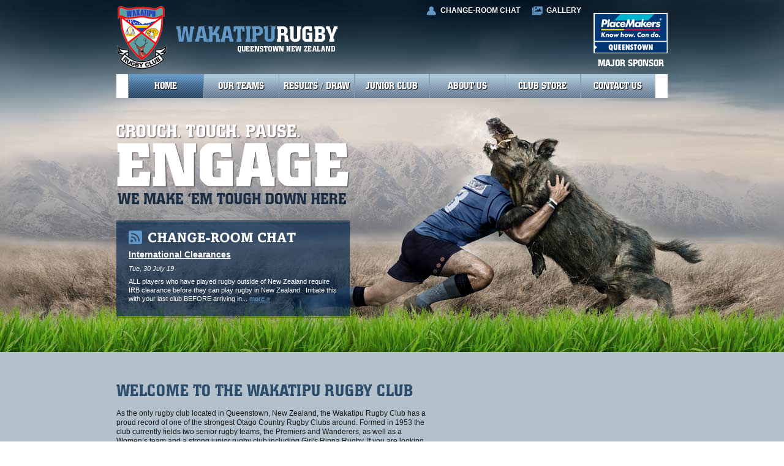

--- FILE ---
content_type: text/html; charset=UTF-8
request_url: https://www.wakatipurugby.co.nz/
body_size: 2223
content:
<!DOCTYPE HTML>
<html lang="en" dir="ltr" xmlns="http://www.w3.org/1999/xhtml">
<head>
	<title>Wakatipu Rugby Club, Central Otago Rugby - Queenstown New Zealand</title>
	<meta http-equiv="content-type" content="text/html; charset=utf-8" />
	<meta name="description" content="" />
	<meta name="keywords" content="" />
	<meta name="date-creation-yyyymmdd" content="20230515" />
	<meta name="generator" content="foxyMS 2.0" />
<script src="/js/mootools.js?v3" type="text/javascript"></script>
<script src="/js/wakarugby.js?v3" type="text/javascript"></script>

<link rel="shortcut icon" href="/favicon.ico" type="image/x-icon" />
<link rel="icon" href="/favicon.ico" type="image/x-icon" />
<link rel="stylesheet" href="/wrc.css?v3" type="text/css" media="all" />
<!--[if lte IE 6]>
	<link rel="stylesheet" href="/css/ie6.css" type="text/css" media="screen" />
	<![endif]-->
<style type="text/css" media="screen">
	ul.gallery li a.active img {
		-moz-opacity: 0.3;
		opacity: 0.3;
		filter: alpha(opacity=30);
	}
</style>
	<script>
		(function(i, s, o, g, r, a, m) {
			i['GoogleAnalyticsObject'] = r;
			i[r] = i[r] || function() {
				(i[r].q = i[r].q || []).push(arguments)
			}, i[r].l = 1 * new Date();
			a = s.createElement(o),
				m = s.getElementsByTagName(o)[0];
			a.async = 1;
			a.src = g;
			m.parentNode.insertBefore(a, m)
		})(window, document, 'script', '//www.google-analytics.com/analytics.js', 'ga');

		ga('create', 'UA-288116-47', 'auto');
		ga('send', 'pageview');
	</script>
</head>
<body class="home">

<div class="homeouter">
	<div class="wakarugby">
		<div class="header">
			<header>
				<h1 class="logo"><span>Wakatipu Rugby Club, Queenstown New Zealand</span> <img src="/images/logo_print.gif" alt="Wakatipu Rugby Club, Queenstown New Zealand" /></h1>
				
				<div class="majorsponsor">
	<p><a href="http://www.placemakers.co.nz/store-finder?region=Otago+and+Southland&store=Queenstown" target="_blank"><img src="/images/majorsponsor_placemakers.png" alt="Placemakers Queenstown" width="121" height="66" /></a></p>
	<p class="text">Major Sponsor</p>
</div>

				
				<ul class="top">
					<li class="gallery"><a href="/gallery/">Gallery</a></li><li class="crc"><a href="/crc/">Change-Room Chat</a></li>					
				</ul>
			</header>
		</div>
		
		<nav>
		<ul class="nav">
			<li class="home"><a href="/" class="active">Home</a></li><li class="teams"><a href="/teams/">Our Teams</a></li><li class="resultsdraws"><a href="/results-draw/">Results / Draw</a></li><li class="juniorclub"><a href="/junior-club/">Junior Club</a></li><li class="about"><a href="/about/">About Us</a></li><li class="0"><a href="https://prostore.paladinsports.co.nz/collections/wakatipu-rugby-club" rel="external">Club Store</a></li><li class="contact"><a href="/contact/">Contact Us</a></li>			
		</ul>		
		</nav>
	
		<div class="home">
			<p class="engage">Crouch. Touch. Pause. Engage. WE MAKE 'EM TOUGH DOWN HERE</p>
			<div class="text">
				<div class="textinner">
					<h2 class="crc">CHANGE-ROOM CHAT</h2>
					
					<h3><a href="/crc/?crc=international-clearances.32">International Clearances</a></h3>
		<p><em>Tue, 30 July 19</em></p>
		<p>ALL players who have played rugby outside of New Zealand require IRB clearance before they can play rugby in New Zealand.&nbsp; Initiate this with your last club BEFORE arriving in... <a href="/crc/?crc=international-clearances.32">more &#187;</a></p>
<script type="text/javascript">
	window.addEvent('domready', function() {
		Shadowbox.init();
	});
</script>
					
				</div>
			</div>					
		</div>
	</div>
</div>

<div class="eosouter">
	<div class="wakarugby">
		<article>	
			<section class="eos">
			<div class="left">
				<h2 class="sifr">Welcome to the Wakatipu Rugby Club</h2>
				
				<p>As the only rugby club located in Queenstown, New Zealand, the Wakatipu Rugby Club has a proud record of one of the strongest Otago Country Rugby Clubs around. Formed in 1953 the club currently fields two senior rugby teams, the Premiers and Wanderers, as well as a Women&rsquo;s team and a strong junior rugby club including Girl's Rippa Rugby. If you are looking for a club to play for in NZ where you will make friends for life then the Wakatipu Rugby Club is an ideal location set amongst NZ&rsquo;s Adventure Capital of the world.</p>
				
			</div>
			
			<div class="right">
				
				
			</div>
			</section>
		</article>
	</div>	
</div>

<div class="footerouter">
	<div class="wakarugby">				
		<footer>
	<div class="footer">
		<ul class="visitsocial">
			<li class="facebook"><a href="https://www.facebook.com/group.php?gid=2465107234" rel="external">Check out our group on<span> Facebook</span></a></li>
			<li class="twitter"><a href="https://twitter.com/WakatipuRugby" rel="external">Follow us on<span> Twitter</span></a></li>
			<li class="visit"><strong>VISIT US</strong> (<a href="/about/location/">view map</a>): Queenstown, New Zealand</li>
		</ul>

		<ul class="links">
			<li class="swordfox">A <a href="http://www.swordfoxdesign.co.nz/" rel="external">Swordfox</a> site</li>
			<li class="copy">&copy; Wakatipu Rugby Club 2026</li>
		</ul>

		
		<p><img class="sponsors" src="/images/sponsors.png" width="533" height="656" alt="Sponsors" /></p>
	</div>
</footer>

	
	</div>	
</div>


<script defer src="https://static.cloudflareinsights.com/beacon.min.js/vcd15cbe7772f49c399c6a5babf22c1241717689176015" integrity="sha512-ZpsOmlRQV6y907TI0dKBHq9Md29nnaEIPlkf84rnaERnq6zvWvPUqr2ft8M1aS28oN72PdrCzSjY4U6VaAw1EQ==" data-cf-beacon='{"version":"2024.11.0","token":"15b7494858b7466595214df55f44860b","r":1,"server_timing":{"name":{"cfCacheStatus":true,"cfEdge":true,"cfExtPri":true,"cfL4":true,"cfOrigin":true,"cfSpeedBrain":true},"location_startswith":null}}' crossorigin="anonymous"></script>
</body>
</html>

--- FILE ---
content_type: text/css; charset: UTF-8;charset=UTF-8
request_url: https://www.wakatipurugby.co.nz/wrc.css?v3
body_size: 4543
content:
body {
	width: 100%;
	color: #171717;
	background: #b2c1cb url(/images/bgbw.jpg) repeat-x center top;
	font-family: arial, verdana, sans-serif;
	font-size: 62.5%;
	text-align: center;
	padding: 0;
	margin: 0 auto 0 auto;
}

body.home {
	background: #fff url(/images/bgcolour.jpg) repeat-x center top;
}

body.contact {
	background: #b2c1cb url(/images/bgcolour.jpg) repeat-x center top;
}

html {
	min-height: 100%;
	margin-bottom: 1px;
	overflow: -moz-scrollbars-vertical;
}

img,
object,
embed {
	border: 0px none;
	display: block;
	outline: none;
	margin: 0;
	padding: 0;
}

form,
section,
article,
nav,
aside,
footer,
menu {
	margin: 0;
	padding: 0;
}

div.loading {
	background: url(/images/loading.gif) no-repeat 10px 10px;
}

img.float_right {
	float: right;
	padding: 0 0 5px 10px;
}

img.float_left {
	float: left;
	padding: 0 10px 5px 0;
}

a:link,
a:visited {
	outline: none;
	color: #6298c7;
	text-decoration: underline;
}

a:hover,
a:active,
a.active:visited,
a.active:link {
	outline: none;
	color: #000;
	text-decoration: underline;
}

hr {
	clear: left;
	width: 100%;
	height: 1px;
	color: #57320f;
	border: 0px none;
	border-bottom: 1px dotted #57320f;
	padding: 10px 0 0 0;
	margin: 0 0 10px 0;
	line-height: 1em;
}

input.input,
textarea,
select {
	font-size: 1em;
	line-height: 1em;
	font-family: arial, verdana, sans-serif;
	padding: 3px;
	border: 0 none;
	color: #fff;
}

select {
	padding: 2px;
}

h2,
h3,
h4 {
	padding: 0;
	margin: 1em 0 .6em 0;
	display: block;
	font-size: 1.5em;
	line-height: 1.1em;
	color: #002935;
}

h2.nomargin {
	margin-top: 0;
}

h3 {
	font-size: 1.4em;
}

h4 {
	font-size: 1.3em;
}

p {
	padding: 0;
	margin: 0 0 .6em 0;
	font-size: 1.2em;
	line-height: 1.3em;
}

p small {
	font-size: .9em;
}

p.intro {
	float: left;
	width: 100%;
	font-size: 1.5em;
	line-height: 1.4em;
}

p.quote {
	color: #bd0000;
	font-size: 1.4em;
}

ul,
ol {
	margin: 0 0 1.2em 0;
	padding: 0 0 0 20px;
}

ol {
	padding: 0 0 0 30px;
}

ul li,
ol li {
	font-size: 1.2em;
	line-height: 1.4em;
}

li li,
ul li p,
ol li p,
ul li h1,
ol li h1,
ul li h2,
ol li h2,
ul li h3,
ol li h3,
ul li h4,
ol li h4 {
	font-size: 1em;
	margin: 0;
}

.imagelink,
div.header .logo,
div.home p.engage,
div.home h2.crc,
div.eosouter ul.follow li,
div.footer ul li a span,
div.content div.inner div.team h2.team {
	margin: 0;
	padding: 0;
	float: left;
	display: block;
	text-indent: -8000px;
	font-size: .05em;
	line-height: .05em;
}

.imagelink a,
div.header .logo a,
div.home h2.crc a,
div.eosouter ul.follow li a {
	float: left;
	display: block;
	text-decoration: none;
}

div.header .logo,
div.header .logo a {
	width: 361px;
	height: 103px;
	background: url(/images/logo.gif) no-repeat;
}

div.header div.majorsponsor {
	float: right;
	width: 121px;
	margin: 11px 0 0 0;
}

div.header div.majorsponsor p.text {
	font-size: 1.5em;
	text-align: center;
	font-family: 'colossalismedium';
	color: #fff;
	text-transform: uppercase;
	margin: 0;
}

div.header div.form {
	height: 66px;
	width: 356px;
	padding: 20px 20px 0 0;
}

div.header div.form p {
	font-size: 1.6em;
	margin: 0 0 .4em 0;
	font-family: 'colossalismedium';
	text-transform: uppercase;
	color: #fff;
}

div.header div.form p.field {
	width: 273px;
	font-size: 1.3em;
}

div.header div.form p.field input.input {
	width: 127px;
	margin: 0;
	padding: 2px 3px;
	line-height: 15px;
}

div.header div.form p.submit {
	width: 81px;
	float: right;
}

div.header .logo img {
	display: none;
}

div.header ul.top {
	float: right;
	list-style-type: none;
	padding: 0;
	margin: 0;
}

div.header ul.top li {
	float: right;
	font-weight: bold;
	text-transform: uppercase;
	line-height: 15px;

}

div.header ul.top li.crc,
div.header ul.top li.gallery {
	padding: 0 20px 0 23px;
}

div.header ul.top li.crc {
	background: url(/images/crc.png) no-repeat center left;
}

div.header ul.top li.gallery {
	background: url(/images/gallery.png) no-repeat center left;
}

div.header ul.top li a:link,
div.header ul.top li a:visited {
	color: #fff;
	text-decoration: none;
}

div.header ul.top li a:hover,
div.header ul.top li a:active,
div.header ul.top li a.active:link,
div.header ul.top li a.active:visited {
	color: #fff;
	text-decoration: underline;
}

div.homeouter,
div.bwouter,
div.contactouter {
	width: 100%;
	float: left;
	min-height: 574px;
	text-align: center;
	margin: 0 auto 0 auto;
	background: url(/images/colour.jpg) no-repeat center top;
}

div.bwouter {
	padding: 0 0 30px 0;
	background: url(/images/bw.jpg) no-repeat center top;
}


div.eosouter {
	width: 100%;
	float: left;
	text-align: center;
	margin: 0 auto 0 auto;
	padding: 25px 0 20px 0;
	background: #b2c1cb;
}

div.wakarugby {
	width: 900px;
	margin: auto;
	text-align: left;
}

div.header {
	float: left;
	width: 900px;
	height: 111px;
	padding: 10px 0 0 0;
}

div.page {
	float: left;
	width: 900px;
	position: relative;
	z-index: 100;
	background: url(/images/page.png) repeat-y;
}

div.home {
	float: left;
	width: 381px;
	padding: 43px 0 0 0;
}

div.home p.engage {
	width: 381px;
	height: 130px;
	margin: 0 0 26px 0;
	background: url(/images/engage.gif) no-repeat;
}

div.home h2.crc,
div.home h2.crc a {
	width: 341px;
	height: 22px;
	background: url(/images/crchome.gif) no-repeat;
}

div.home h2.crc {
	margin: 0 0 10px 0;
}

div.home div.text {
	float: left;
	width: 381px;
	border-top: 1px solid #4b6474;
	border-bottom: 1px solid #4b6474;
}

div.home div.text div.textinner {
	float: left;
	width: 341px;
	padding: 15px 20px;
	margin: 1px 0 1px 0;
	background: url(/images/home.png);
}

div.home div.text p {
	float: left;
	width: 341px;
	color: #fff;
	font-size: 1.1em;
}

div.home div.text p a:link,
div.home div.text p a:visited {
	color: #6298c7;
}

div.home div.text p a:hover,
div.home div.text p a:active {
	color: #fff;
}

div.home div.text h3 {
	float: left;
	width: 341px;
	margin-top: 0;
}

div.home div.text h3 a:link,
div.home div.text h3 a:visited {
	color: #fff;
}

div.home div.text h3 a:hover,
div.home div.text h3 a:active {
	color: #6298c7;
}

div.eosouter div.left {
	float: left;
	width: 514px;
	padding-top: 25px;
}

div.eosouter div.right {
	float: right;
	width: 300px;
	margin: 0;
}

div.eosouter div.right h2 {
	font-size: 1.2em;
}

div.eosouter div.right h2 span {
	color: #282828;
}

div.eosouter div.right p {
	font-size: 1.1em;
}

div.eosouter ul.follow {
	position: relative;
	z-index: 10;
	float: left;
	width: 89px;
	height: 41px;
	margin: -14px 0 0 0;
	padding: 0;
	list-style-type: none;
}

div.eosouter ul.follow li,
div.eosouter ul.follow li a {
	width: 77px;
	height: 41px;
	background: url(/images/follow.gif) no-repeat;
}

h1.sifr,
p.sifr,
h1.sifrsmall,
p.sifrsmall,
h2.sifr,
h1.sifrwhite {
	margin: 0;
	padding: 0;
	font-weight: normal;
	line-height: 1.1em;
	font-family: 'colossalismedium';
	text-transform: uppercase;
	width: 100%;
	color: #2c4c6c;
	font-size: 3.5em;
	margin-bottom: 15px;
}

h1.sifrwhite {
	color: #fff;
}

h1.sifrsmall,
p.sifrsmall,
h2.sifr {
	font-size: 2.6em;
}

div.contact {
	float: left;
	width: 840px;
	padding: 30px;
	min-height: 354px;
	color: #fff;
	background: url(/images/contact.png);
}

div.contact div.left {
	float: left;
	width: 400px;
}

div.contact div.left h2,
div.contact div.form h2 {
	margin-top: 0;
	color: #fff;
}





div.content {
	float: left;
	width: 840px;
	padding: 30px;
	min-height: 354px;
	background: #d9e5ee;
}

div.content div.inner {
	width: 677px;
	float: right;
}

div.content div.inner div.white {
	width: 617px;
	padding: 20px 30px;
	float: left;
	background: #fff;
}

div.content div.dynamic {
	width: 100%;
	float: left;
	margin: 15px 0 0 0;
	padding: 20px 0 0 0;
	border-top: 1px solid #2c4c6c;
}

div.content div.dynamic div.comment {
	width: 820px;
	float: left;
	margin: 5px 0 0 0;
	padding: 10px;
	background: #afc5d5;
}

div.content div.dynamic h2,
div.content div.dynamic h3 {
	font-size: 1.4em;
	margin: 0 0 .4em 0;
}

div.content div.dynamic img.image {
	float: left;
	padding: 0 17px 5px 0;
}

div.content div.dynamic p.meta {
	border-top: 1px dotted #afc5d5;
	font-size: 1.1em;
	width: 100%;
	float: left;
	padding: 8px 0 0 0;
	margin: 8px 0 0 0;
}

div.content div.dynamic div.comment p.meta {
	border-top: 1px dotted #fff;
}

div.content p.sponsor {
	float: left;
	width: 100%;
	position: relative;
	z-index: 10;
	margin: -54px 0 8px 0;
	color: #2c4c6c;
	text-align: right;
}

div.content p.sponsor img {
	float: right;
	padding: 0 0 0 8px;
}

div.content div.inner div.team {
	width: 677px;
	float: left;
	color: #fff;
	background: #3b658e url(/images/team.png) repeat-x bottom left;
}

div.content div.inner div.image {
	width: 677px;
	float: left;
	overflow: hidden;
}

div.content div.inner div.image p {
	margin: 0;
}

div.content div.inner div.team h2.team {
	width: 100%;
	height: 12px;
	margin: 0 0 18px 0;
	background: url(/images/team.gif) no-repeat;
}

div.content div.inner div.team p {
	width: 100%;
	float: left;
}

div.content div.inner div.team div.players {
	width: 633px;
	float: left;
	padding: 20px 14px 20px 30px;
}

div.content div.inner div.team div.players ul.players {
	width: 633px;
	float: left;
	padding: 0;
	margin: 0;
	list-style-type: none;
}

div.content div.inner div.team div.players ul.players li {
	float: left;
	width: 199px;
	height: 26px;
	line-height: 1.1em;
	padding: 0 12px 4px 0;
}

div.content div.inner div.team div.players ul.players li a {
	float: left;
	width: 169px;
	min-height: 20px;
	padding: 6px 8px 0 22px;
	background: url(/images/player.png) no-repeat;
}

div.content div.inner div.team div.players ul.players li a:link,
div.content div.inner div.team div.players ul.players li a:visited {
	color: #fff;
	text-decoration: none;
}

div.content div.inner div.team div.players ul.players li a:hover,
div.content div.inner div.team div.players ul.players li a:active {
	color: #fff;
	text-decoration: none;
	background-position: bottom left;
}

div.content div.inner div.team div.details {
	width: 623px;
	float: left;
	padding: 20px 27px 10px 27px;
	background: #fff url(/images/details.png) repeat-x;
}

div.content div.inner div.team div.details table,
div.content div.inner div.white table {
	float: left;
	width: 100%;
	margin: 0 0 10px 0;
}

div.content div.inner div.team div.details table th,
div.content div.inner div.team div.details table td,
div.content div.inner div.white table th,
div.content div.inner div.white table td {
	font-size: 1.1em;
	vertical-align: top;
}

div.content div.inner div.team div.details table th,
div.content div.inner div.white table th {
	color: #2c4c6c;
	font-weight: bold;
}

div.content div.inner div.team div.details table td,
div.content div.inner div.white table td {
	color: #171717;
}


div.content div.inner table.games {
	width: 100% !important;
	height: auto !important;
	float: left;
}

div.content div.inner table.games tr {
	width: 100% !important;
	height: auto !important;
}

div.content div.inner table.games th,
div.content div.inner table.games td {
	font-size: 1.1em;
	padding: 6px;
	color: #2c4c6c;
	background: #fff;
	text-align: center;
	vertical-align: top;
	border-bottom: 1px solid #d9e5ee;
	width: auto !important;
	height: auto !important;
}

div.content div.inner table.games tr.nextgame td {
	color: #fff;
	background: #6298c7;
}

div.content div.inner table.games td.nextgame {
	width: 15px !important;
}

div.content div.inner table.games th.date {
	text-align: left;
	width: 50px !important;
}

div.content div.inner table.games th,
div.content div.inner table.games td.th {
	color: #fff;
	font-weight: bold;
	padding: 6px;
	background: #2c4c6c;
}

div.content div.inner table.games th.left,
div.content div.inner table.games td.left {
	text-align: left;
}

div.content div.inner table.games th.right,
div.content div.inner table.games td.right {
	text-align: right;
}

div.content div.inner table.games td.report {
	font-size: 1em;
	text-align: left;
	background: #eeeeee;
	padding: 20px 30px;
}

div.content div.inner table.games td.report h2 {
	margin-top: 0;
}

div.content div.inner table.games td.report img {
	float: left;
	padding: 0 15px 10px 0;
}


div.content div.inner div.left {
	float: left;
	width: 325px;
}

div.content div.inner div.right {
	float: right;
	width: 325px;
}

div.content div.inner div.location {
	float: left;
	width: 615px;
	height: 450px;
	border: 1px solid #ccc;
	background: #f7f9fa;
	margin: 0 0 10px 0;
}

div.content table.tariffs {
	width: 100%;
	float: left;
	margin: 0 0 10px 0;
	padding: 0;
	table-layout: fixed;
}

div.content table.tariffs tr th {
	background: #333;
	color: #fff;
	font-weight: normal;
	text-align: center;
	font-size: 1.1em;
	padding: 9px;
}

div.content table.tariffs tr td {
	font-size: 1.1em;
	padding: 9px;
	text-align: center;
	background: #f0efe1;
	border-top: 1px solid #dfdecd;
	color: #222;
}

div.content table.tariffs tr.alt td {
	background: #fff;
}


div.content ul.aux {
	width: 520px;
	margin: -38px 0 0 0;
	padding: 0;
	list-style-type: none;
	float: right;
	z-index: 10;
	position: relative;
}

div.content ul.aux li {
	float: right;
	padding: 0 0 0 12px;
	font-size: 1.3em;
}

div.gallery,
div.galleryinner {
	float: right;
	width: 658px;
	height: 678px;
}

div.gallery img {
	float: left;
	margin: 0 0 8px 0;
}

div.gallery p {
	margin: 0;
}

div.gallery p.image {
	float: left;
	width: 658px;
}

ul.gallery {
	width: 165px;
	margin: 0;
	padding: 0;
	list-style-type: none;
	float: left;
	background: url(/images/gallery.gif);
	min-height: 440px;
}

ul.gallery li {
	float: left;
	padding: 0 2px 2px 0;
}






div.content ul.links {
	float: left;
	width: 738px;
	margin: 0 -1px 0 0;
	padding: 0;
	list-style-type: none;
}

div.content ul.links li {
	float: left;
	width: 236px;
	padding: 0 10px 0 0;
	margin: 1em 0 .4em 0;
}

div.content ul.links li a:link,
div.content ul.links li a:visited {
	color: #865500;
	text-decoration: none;
}

div.content ul.links li a strong {
	color: #222;
}

div.content ul.links li a:hover,
div.content ul.links li a:active,
div.content ul.links li a:hover strong,
div.content ul.links li a:active strong {
	text-decoration: underline;
	color: #3e3e3e;
}


/* ######## Form Stuff ######## */

div.form {
	float: right;
	width: 416px;
}

div.formleft {
	float: left;
}

div.form div.left {
	float: left;
	width: 200px;
}

div.form div.right {
	float: right;
	width: 200px;
}

div.form p.field,
div.form div.field {
	width: 100%;
	float: left;
	margin: 0 0 6px 0;
	padding: 0;
}

div.form p.submit {
	float: left;
	width: 100%;
	margin: 0;
}

form.loading {
	background: url(/images/loading.gif) no-repeat top right;
}

div.form p.submit input {
	vertical-align: middle;
}

div.form p.submit button {
	float: right;
	vertical-align: middle;
	background: #859db2;
	border: 0 none;
	padding: 0px 5px;
	cursor: pointer;
	color: #fff;
	text-transform: uppercase;
	font-family: 'colossalismedium';
	font-size: 1em;
}

div.contact div.form p.submit button {
	padding: 1px 10px;
	font-size: 1.2em;
}

div.form p.field input.input,
div.form p.field textarea,
div.form p.field select {
	margin: 2px 0 0 0;
	background: #537598;
	border: 1px solid #537598;
	width: 192px;
}

div.form p.field input.right {
	float: right;
}

div.form p.field textarea {
	width: 408px;
	height: 100px;
}

div.form p.field input.alert,
div.form p.field select.alert,
div.form p.field textarea.alert {
	border: 1px solid #b70000;
}

div.form form {
	float: left;
	width: 100%;
}

div.form p.field select {
	width: 200px;
}

div.form p.field select.auto {
	width: auto;
	padding: 1px;
}

div.form span.star {
	color: #b70000;
	font-weight: bold;
}

div.form p.field input#verify {
	width: 98px;
}

div.form p.field img {
	display: inline;
	vertical-align: middle;
}

div.form div.status {
	background: #b70000;
	border: 1px solid #b70000;
	width: 414px;
	margin: 0 0 10px 0;
	float: left;
}

div.form div.status p {
	width: 404px;
	float: left;
	padding: 3px 5px;
	margin: 0;
	color: #fff;
	font-weight: bold;
}

div.form div.status ul {
	width: 384px;
	float: left;
	padding: 3px 5px 3px 25px;
	background: #fff;
	color: #b70000;
}

div.form div.status ul {
	margin: 0;
}

div.form p.field span.small {
	line-height: 1em;
	font-size: .9em;
}

div.form form {
	float: left;
	width: 100%;
}

/* ######## END Form Stuff ######## */


div.footerouter {
	width: 100%;
	float: left;
	text-align: center;
	margin: 0 auto 0 auto;
	background: #fff url(/images/footer.gif) repeat-x;
}

div.footer {
	float: left;
	width: 900px;
	padding: 10px 0 6px 0;
	color: #444;
}

div.footer img.sponsors {
	margin: 0 auto;
}

div.footer ul {
	float: left;
	width: 900px;
	margin: 0;
	height: 30px;
	padding: 0;
	list-style-type: none;
}

div.footer ul li {
	padding: 0;
	float: left;
	margin: 0;
	font-size: 1.1em;
	line-height: 1.2em;
}

div.footer ul.links li {
	border-left: 1px solid #afafaf;
	padding: 0 10px 0 10px;
}

div.footer ul.logos {
	height: auto;
	width: 929px;
	margin: 0 -29px 0 0;
}

div.footer ul.logos li {
	padding: 0 29px 10px 0;
}

div.footer ul li.visit,
div.footer ul li.links,
div.footer ul li.copy {
	padding-left: 0;
	border-left: 0 none;
}

div.footer ul li.swordfox {
	padding-right: 0;
}

div.footer ul li.swordfox,
div.footer ul li.links,
div.footer ul li.copy {
	float: right;
}

div.footer ul li.twitter,
div.footer ul li.facebook {
	float: right;
	line-height: 13px;
	border-left: 0 none;
}

div.footer ul li.twitter a {
	padding: 0 68px 0 0;
}

div.footer ul li.twitter,
div.footer ul li.twitter a {
	background: url(/images/twitter.gif) no-repeat top right;
}

div.footer ul li.facebook {
	padding: 0 0 0 25px;
}

div.footer ul li.facebook a {
	padding: 0 66px 0 0;
}

div.footer ul li.facebook,
div.footer ul li.facebook a {
	background: url(/images/facebook.gif) no-repeat top right;
}

div.footer ul li a:link,
div.footer ul li a:visited {
	color: #002935;
	text-decoration: underline;
}

div.footer ul li a:hover,
div.footer ul li a:active {
	color: #6298c7;
	text-decoration: underline;
}

/* Popup */
body.popup {
	background: #fff;
}

div.popup {
	float: left;
	width: 425px;
	text-align: left;
	padding: 7px 0 7px 7px;
}

div.popup img {
	float: left;
}

div.popup div.inner {
	float: right;
	width: 260px;
	padding: 0;
}

div.popup h2 span {
	font-size: .9em;
	font-weight: normal;
}

div.popup p {
	font-size: 1.1em;
	line-height: 1.2em;
}

div.popup ul li,
div.popup ol li {
	font-size: 1.1em;
	line-height: 1.3em;
}

div.popup li li {
	font-size: 1em;
}

div.signupvisit {
	float: left;
	width: 416px;
	height: 242px;
	position: relative;
	padding: 136px 432px 0 50px;
	background: url(/images/signupvisit.jpg) no-repeat;
}

div.signupvisit h2.sifr {
	color: #1b2d45;
	font-size: 2.5em;
	margin: 0;
}

div.signupvisit ul.close {
	position: absolute;
	top: 9px;
	right: 6px;
	padding: 0;
	margin: 0;
	list-style-type: none;
	width: 132px;
}

div.signupvisit ul.close li,
div.signupvisit ul.close li a {
	width: 132px;
	height: 31px;
}

div.signupvisit ul.close li a {
	background: url(/images/signupclose.png) no-repeat;
}

div.signupvisit ul.close li a:hover {
	background-position: bottom left;
}

div.signupvisit p {
	font-size: 1.6em;
	font-family: 'colossalismedium';
	color: #fff;
}

div.signupvisit div.form form {
	padding-top: 16px;
}

div.signupvisit div.form p.field {
	font-size: 1.4em;
}

div.signupvisit div.form input.input {
	padding: 6px 10px;
	width: 185px;
	-moz-box-shadow: inset 0px 0px 5px #ccc;
	-webkit-box-shadow: inset 0px 0px 5px #ccc;
	box-shadow: inset 1px 1px 1px #486684;
	border: 0 none;
	line-height: 1.5em;
}

div.signupvisit div.form input.alert {
	box-shadow: inset 0px 0px 2px #b70000;
	border: 0 none;
	background: #b70000;
}

div.signupvisit div.form p.submit {
	margin-top: 10px;
}

div.signupvisit a:link,
div.signupvisit a:visited {
	color: #1b2d45;
}

div.signupvisit a:hover,
div.signupvisit a:active {
	color: #fff;
}
ul.nav
{
float: left;
list-style-type: none;
margin: 0;
height: 39px;
width: 881px;
padding: 0 0 0 19px;
background: #fff;
}
ul.nav li
{
float: left;
padding: 0;
margin: 0;
line-height: 39px;
font-size: 1.45em;
text-align: center;
font-family: 'colossalismedium';
font-weight: normal;
color: #fff;
text-shadow: 1px 1px 1px #000;
text-transform: uppercase;
}
ul.nav li a
{
    overflow: hidden;
    text-overflow: ellipsis;
    white-space: nowrap;
}
ul.nav li, ul.nav li a
{
float: left;
width: 123px;
height: 39px;
background: url(/images/nav.png) no-repeat center top;
}
ul.nav li a:link, ul.nav li a:visited,
ul.nav li a:hover, ul.nav li a:active
{
color: #fff;
text-decoration: none;
border: 0 none;
}

ul.nav li a.active, ul.nav li a:hover
{
text-decoration: none;
background-position: bottom left;
}



div.subnav
{
float: left;
width: 133px;
}
div.subnav ul
{
width: 133px;
float: left;
padding: 0 0 0 5px;
margin: 0 0 50px 0;
list-style-type: none;
}
div.subnav ul li, div.subnav ul li a
{
float: left;
background: url(/images/subnav.png) repeat-x;
}
div.subnav ul li
{
width: 133px;
font-family: "Arial Narrow";
font-weight: bold;
font-size: 1.3em;
text-transform: uppercase;
line-height: 1.1em;
margin: 0 0 1px 0;
text-align: center;
text-shadow: 1px 1px 1px #203a54;
}
div.subnav ul li a
{
width: 123px;
padding: 6px 5px 0 5px;
min-height: 20px;
}
div.subnav ul li a:link, div.subnav ul li a:visited
{
color: #fff;
text-decoration: none;
}
div.subnav ul li a:hover, div.subnav ul li a:active
{
color: #fff;
text-decoration: underline;
background-position: bottom left;
}
div.subnav ul li a.active:link, div.subnav ul li a.active:visited
{
color: #fff;
text-decoration: none;
background-position: bottom left;
}



@font-face {
    font-family: 'colossalisbold';
    src: url('/css/fonts/colossalis-bold-webfont.eot');
    src: url('/css/fonts/colossalis-bold-webfont.eot?#iefix') format('embedded-opentype'),
         url('/css/fonts/colossalis-bold-webfont.woff') format('woff'),
         url('/css/fonts/colossalis-bold-webfont.ttf') format('truetype'),
         url('/css/fonts/colossalis-bold-webfont.svg#colossalisbold') format('svg');
    font-weight: normal;
    font-style: normal;

}

@font-face {
    font-family: 'colossalismedium';
    src: url('/css/fonts/colossalis-medium-webfont.eot');
    src: url('/css/fonts/colossalis-medium-webfont.eot?#iefix') format('embedded-opentype'),
         url('/css/fonts/colossalis-medium-webfont.woff') format('woff'),
         url('/css/fonts/colossalis-medium-webfont.ttf') format('truetype'),
         url('/css/fonts/colossalis-medium-webfont.svg#colossalismedium') format('svg');
    font-weight: normal;
    font-style: normal;

}

@font-face {
    font-family: 'colossalisregular';
    src: url('/css/fonts/colossalis-regular-webfont.eot');
    src: url('/css/fonts/colossalis-regular-webfont.eot?#iefix') format('embedded-opentype'),
         url('/css/fonts/colossalis-regular-webfont.woff') format('woff'),
         url('/css/fonts/colossalis-regular-webfont.ttf') format('truetype'),
         url('/css/fonts/colossalis-regular-webfont.svg#colossalisregular') format('svg');
    font-weight: normal;
    font-style: normal;

}
#sb-container,#sb-wrapper{
text-align:left; 
}
#sb-container,#sb-overlay{
position:absolute;
top:0;
left:0;
width:100%;
margin:0;
padding:0;
}
#sb-container{
height:100%;
display:none;
visibility:hidden;
z-index:999;
}
body > #sb-container{
position:fixed;
}
#sb-overlay{
height:expression(document.documentElement.clientHeight + 'px');
}
#sb-container > #sb-overlay{
height:100%;
}
#sb-wrapper{
position:relative;
}
#sb-wrapper img{
border:none;
}
#sb-body{
position:relative;
margin:0;
padding:2px 0;
overflow:hidden;
border-top: 1px solid #536e80;
border-bottom: 1px solid #536e80;
}
#sb-body-inner{
position:relative;
height:100%;
}
#sb-content.html{
height:100%;
overflow:auto; 
}
#sb-loading{
position:absolute;
top:0;
width:100%;
height:100%;
text-align:center;
padding-top:10px;
}
#sb-body,#sb-loading{
background: none; 
}
#sb-title,#sb-info{
position:relative;
margin:0; 
padding:0;
overflow:hidden;
}
#sb-title-inner,#sb-info-inner{
position:relative;
line-height:16px;
}
#sb-title,#sb-title-inner{
height:26px;
}
#sb-title-inner{
font-size:1.2em;
padding:5px 0;
color:#f4f6eb;
}
#sb-info,#sb-info-inner{
height:20px;
}
#sb-info-inner{
font-size:1.2em;
color:#f4f6eb;
}
#sb-nav{
float:right;
height:16px;
padding:2px 0;
width:45%;
}
#sb-nav a{
display:block;
float:right;
height:16px;
width:16px;
margin-left:3px;
cursor:pointer;
}
#sb-nav-close{
background-image:url(/images/close.png);
background-repeat:no-repeat;
}
#sb-nav-next{
background-image:url(/images/next.png);
background-repeat:no-repeat;
}
#sb-nav-previous{
background-image:url(/images/previous.png);
background-repeat:no-repeat;
}
#sb-nav-play{
background-image:url(/images/play.png);
background-repeat:no-repeat;
}
#sb-nav-pause{
background-image:url(/images/pause.png);
background-repeat:no-repeat;
}
#sb-counter{
float:left;
padding:2px 0;
width:45%;
}
#sb-counter a{
padding:0 4px 0 0;
text-decoration:none;
cursor:pointer;
color:#f4f6eb;
}
#sb-counter a.sb-counter-current{
text-decoration:underline;
}
div.sb-message{
font-size:1.2em;
padding:10px;
text-align:center;
}
div.sb-message a:link,div.sb-message a:visited{
color:#f4f6eb;
text-decoration:underline;
}



--- FILE ---
content_type: text/plain
request_url: https://www.google-analytics.com/j/collect?v=1&_v=j102&a=1758772057&t=pageview&_s=1&dl=https%3A%2F%2Fwww.wakatipurugby.co.nz%2F&ul=en-us%40posix&dt=Wakatipu%20Rugby%20Club%2C%20Central%20Otago%20Rugby%20-%20Queenstown%20New%20Zealand&sr=1280x720&vp=1280x720&_u=IEBAAEABAAAAACAAI~&jid=702960220&gjid=1491546163&cid=653054659.1768833624&tid=UA-288116-47&_gid=1664079181.1768833624&_r=1&_slc=1&z=397966171
body_size: -451
content:
2,cG-XRZZ9F8MD2

--- FILE ---
content_type: text/javascript
request_url: https://www.wakatipurugby.co.nz/js/wakarugby.js?v3
body_size: 1120
content:
if(document.images){
	preloadImage = new Image();
	preloadImage.src = "/images/loading.gif";
}

var postForm = function(formid, url){
	$(formid).addEvent('submit', function(e) {
		e.stop();
		var form = $(formid).addClass('loading');
		
		this.set('send', {
			onComplete: function(response) { 
				form.removeClass('loading');
				form.set('html', response);
			}
		});

		this.send('/inc/'+url);
	});
};

var postFormSubmit = function(formid, url){
	var form = $(formid).addClass('loading');
	
	form.set('send', {
		onComplete: function(response) { 
			form.removeClass('loading');
			form.set('html', response);
		}
	});

	form.send('/inc/'+url);

};

var postFormChange = function(formid, url){
	var form = $(formid).addClass('loading');
	
	form.set('send', {
		onComplete: function(response) { 
			form.removeClass('loading');
			form.set('html', response);
		}
	});

	form.send('/inc/'+url+'?change=1');
};

var bookForm = function(id){
	if(id==1){
		var aday = $('aday');
		var amonth = $('amonth');
		var txtDateIn = $('txtDateIn');
		
		txtDateIn.value=aday.value+'-'+amonth.value;
		
	}else if(id==2){
		var dday = $('dday');
		var dmonth = $('dmonth');
		var txtDateOut = $('txtDateOut');
		
		txtDateOut.value=dday.value+'-'+dmonth.value;
	}
	
};

var sliderControl = function(links, divs, index){
	var toggles = $$(links);
	var content = $$(divs);
	
	content.each(function(contents) {
		contents.removeAttribute('id');
	});
	
	var AccordionObject = new Accordion(toggles, content, { 
		onActive: function(toggler, element) {
			toggler.addClass('active');
		},
		onBackground: function(toggler, element) {
	        toggler.removeClass('active');
		},
		opacity: true,
		alwaysHide: true,
		show: index
	});
};

var galleryItems = function(id, file){
	$$('#'+id+'list a').addEvent('click', function(event) { event = new Event(event).stop();
		gid=this.rel;
		new galleryItem(gid, id, file);
		
		$$('#'+id+'list a').removeClass('active');
		
		this.addClass('active');
	});
};

var galleryItem = function(gid, id, file){
	var div=$(id);
	var url = '/inc/'+file;
	var loading = $('loading');
	
	div.fade(0, 0);
	loading.addClass('loading');
			
	var myRequest = new Request({
		url: url,
		method: 'get',
		onComplete: function(response) {			
			div.set({'html': response});
			div.fade(0, 1);	
			loading.removeClass('loading');
		}
	}).send('gid='+gid);
};

var photoChange = function(id, current){
	$('fade'+id).setStyle('z-index', '1');
	$('fade'+id).fade(1, 0);
		
	$('fade'+current).setStyle('z-index', '2');
	$('fade'+current).fade(0, 1);
};

var fadeImages = function(){
	var current=0;
	
	var timer = 4;
	
	var images = $$("div.home div.image p");
	
	var max=(images.length-1);
	
	if(max>0){
		images.each(function(image, i) {
			image.setStyle('opacity', (i==0 ? 1 : 0));
			image.set('id', 'fade'+i);
		});
		
		var refresh = (function() {
			id=current;
			current=(current==max ? -1 : current);
			current++;
			
			new photoChange(id, current);
		});
	
		periodical = refresh.periodical(timer * 1000, this);
	}
};

function website(url){
	popupWindow = window.open(url, '_blank','');
	popupWindow.focus();
}

var external = function(){
	var anchors = $$("a");
	anchors.each(function(anchor, i) {
		var relAttribute = String(anchor.getAttribute('rel'));
		if (anchor.id=='print'){
			anchor.onclick = function() {
				print();
				return false;
			};
		}else if (anchor.getAttribute('href') && (relAttribute=='external')){
			anchor.onclick = function() {
				website(this);
				return false;
			};
		}
	});
};

var signupvisitpopup = function(){
	
	Shadowbox.init({modal: true,enableKeys:false,close:false});

    window.onload = function() {
		var myRequest = new Request({
			url: '/inc/signupcookie.php',
			method: 'get',
			onComplete: function(response) {			
				Shadowbox.open({
					content: response,
			        player: "inline",
			        title:      "",
			        width:     898,
					height:      378
				});
				
				$('sb-nav-close').setStyle('visibility','hidden');
			}
		}).send();
	};
};

function signupclose(){
	Shadowbox.close();
	Shadowbox.options.modal=false;
	Shadowbox.options.enableKeys=true;
	
	$('sb-nav-close').setStyle('visibility','visible');
};

window.addEvent('domready', function(){
	new external();
	new fadeImages();
});